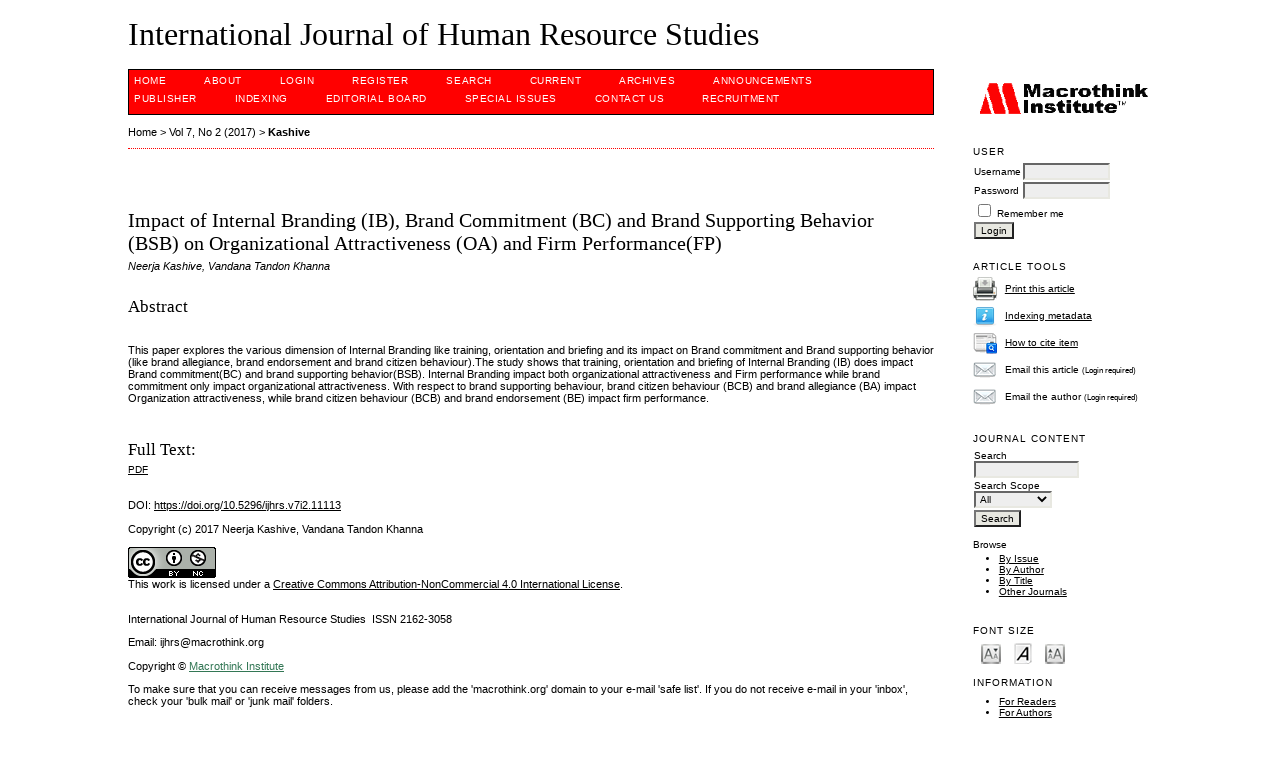

--- FILE ---
content_type: text/html; charset=utf-8
request_url: https://macrothink.org/journal/index.php/ijhrs/article/view/11113/0
body_size: 4915
content:
<?xml version="1.0" encoding="UTF-8"?>
<!DOCTYPE html PUBLIC "-//W3C//DTD XHTML 1.0 Transitional//EN"
	"http://www.w3.org/TR/xhtml1/DTD/xhtml1-transitional.dtd">
<html xmlns="http://www.w3.org/1999/xhtml" lang="en-US" xml:lang="en-US">
<head>
	<title>Impact of Internal Branding (IB), Brand Commitment (BC) and Brand Supporting Behavior (BSB) on Organizational Attractiveness (OA) and Firm Performance(FP) | Kashive | International Journal of Human Resource Studies</title>
	<meta http-equiv="Content-Type" content="text/html; charset=utf-8" />
	<meta name="description" content="Impact of Internal Branding (IB), Brand Commitment (BC) and Brand Supporting Behavior (BSB) on Organizational Attractiveness (OA) and Firm Performance(FP)" />
	
	<link rel="icon" href="https://macrothink.org/journal/public/journals/26/journalFavicon_en_US.png" type="image/png" />
	<link rel="schema.DC" href="http://purl.org/dc/elements/1.1/" />

	<meta name="DC.Contributor.Sponsor" xml:lang="en" content=""/>
	<meta name="DC.Creator.PersonalName" content="Neerja Kashive"/>
	<meta name="DC.Creator.PersonalName" content="Vandana Tandon Khanna"/>
	<meta name="DC.Date.created" scheme="ISO8601" content="2017-04-25"/>
	<meta name="DC.Date.dateSubmitted" scheme="ISO8601" content="2017-04-24"/>
	<meta name="DC.Date.issued" scheme="ISO8601" content="2017-04-12"/>
	<meta name="DC.Date.modified" scheme="ISO8601" content="2017-04-24"/>
	<meta name="DC.Description" xml:lang="en" content="   This paper explores the various dimension of Internal Branding like training, orientation and briefing and its impact on Brand commitment and Brand supporting behavior (like brand allegiance, brand endorsement and brand citizen behaviour).The study shows that training, orientation and briefing of Internal Branding (IB) does impact Brand commitment(BC) and brand supporting behavior(BSB). Internal Branding impact both organizational attractiveness and Firm performance while brand commitment only impact organizational attractiveness. With respect to brand supporting behaviour, brand citizen behaviour (BCB) and brand allegiance (BA) impact Organization attractiveness, while brand citizen behaviour (BCB) and brand endorsement (BE) impact firm performance.   "/>
	<meta name="DC.Format" scheme="IMT" content="application/pdf"/>
	<meta name="DC.Identifier" content="11113"/>
	<meta name="DC.Identifier.pageNumber" content="Pages 155-174"/>
							<meta name="DC.Identifier.DOI" content="10.5296/ijhrs.v7i2.11113"/>
		<meta name="DC.Identifier.URI" content="https://macrothink.org/journal/index.php/ijhrs/article/view/11113"/>
	<meta name="DC.Language" scheme="ISO639-1" content=""/>
	<meta name="DC.Rights" content="Copyright (c) 2017 Neerja Kashive, Vandana Tandon Khanna" />
	<meta name="DC.Rights" content="http://creativecommons.org/licenses/by-nc/4.0"/>
	<meta name="DC.Source" content="International Journal of Human Resource Studies"/>
	<meta name="DC.Source.ISSN" content="2162-3058"/>
	<meta name="DC.Source.Issue" content="2"/>	<meta name="DC.Source.URI" content="https://macrothink.org/journal/index.php/ijhrs"/>
	<meta name="DC.Source.Volume" content="7"/>	<meta name="DC.Title" content="Impact of Internal Branding (IB), Brand Commitment (BC) and Brand Supporting Behavior (BSB) on Organizational Attractiveness (OA) and Firm Performance(FP)"/>
		<meta name="DC.Type" content="Text.Serial.Journal"/>
	<meta name="DC.Type.articleType" content="Articles"/>
		<meta name="gs_meta_revision" content="1.1" />
	<meta name="citation_journal_title" content="International Journal of Human Resource Studies"/>
	<meta name="citation_issn" content="2162-3058"/>
        <meta name="citation_author" content="Neerja Kashive"/>
        <meta name="citation_author" content="Vandana Tandon Khanna"/>
<meta name="citation_title" content="Impact of Internal Branding (IB), Brand Commitment (BC) and Brand Supporting Behavior (BSB) on Organizational Attractiveness (OA) and Firm Performance(FP)"/>

	<meta name="citation_date" content="2017/04/25"/>

	<meta name="citation_volume" content="7"/>
	<meta name="citation_issue" content="2"/>

			<meta name="citation_firstpage" content="155"/>
				<meta name="citation_lastpage" content="174"/>
								<meta name="citation_doi" content="10.5296/ijhrs.v7i2.11113"/>
		<meta name="citation_abstract_html_url" content="https://macrothink.org/journal/index.php/ijhrs/article/view/11113"/>
						<meta name="citation_pdf_url" content="https://macrothink.org/journal/index.php/ijhrs/article/download/11113/8924"/>
				

	<link rel="stylesheet" href="https://macrothink.org/journal/lib/pkp/styles/pkp.css" type="text/css" />
	<link rel="stylesheet" href="https://macrothink.org/journal/lib/pkp/styles/common.css" type="text/css" />
	<link rel="stylesheet" href="https://macrothink.org/journal/styles/common.css" type="text/css" />
	<link rel="stylesheet" href="https://macrothink.org/journal/styles/compiled.css" type="text/css" />
	<link rel="stylesheet" href="https://macrothink.org/journal/styles/articleView.css" type="text/css" />
			<link rel="stylesheet" href="https://macrothink.org/journal/lib/pkp/styles/rtEmbedded.css" type="text/css" />
	
	
	
	<link rel="stylesheet" href="https://macrothink.org/journal/styles/sidebar.css" type="text/css" />		<link rel="stylesheet" href="https://macrothink.org/journal/styles/rightSidebar.css" type="text/css" />	
			<link rel="stylesheet" href="https://macrothink.org/journal/plugins/themes/redbar/redbar.css" type="text/css" />
			<link rel="stylesheet" href="https://macrothink.org/journal/plugins/blocks/languageToggle/styles/languageToggle.css" type="text/css" />
	
	<!-- Base Jquery -->
		<script type="text/javascript" src="https://macrothink.org/journal/lib/pkp/js/lib/jquery/jquery.min.js"></script>
	<script type="text/javascript" src="https://macrothink.org/journal/lib/pkp/js/lib/jquery/plugins/jqueryUi.min.js"></script>
	
	<!-- Compiled scripts -->
			
<script type="text/javascript" src="https://macrothink.org/journal/lib/pkp/js/lib/jquery/plugins/jquery.tag-it.js"></script>
<script type="text/javascript" src="https://macrothink.org/journal/lib/pkp/js/lib/jquery/plugins/jquery.cookie.js"></script>

<script type="text/javascript" src="https://macrothink.org/journal/lib/pkp/js/functions/fontController.js"></script>
<script type="text/javascript" src="https://macrothink.org/journal/lib/pkp/js/functions/general.js"></script>
<script type="text/javascript" src="https://macrothink.org/journal/lib/pkp/js/functions/jqueryValidatorI18n.js"></script>

<script type="text/javascript" src="https://macrothink.org/journal/lib/pkp/js/classes/Helper.js"></script>
<script type="text/javascript" src="https://macrothink.org/journal/lib/pkp/js/classes/ObjectProxy.js"></script>
<script type="text/javascript" src="https://macrothink.org/journal/lib/pkp/js/classes/Handler.js"></script>
<script type="text/javascript" src="https://macrothink.org/journal/lib/pkp/js/classes/linkAction/LinkActionRequest.js"></script>
<script type="text/javascript" src="https://macrothink.org/journal/lib/pkp/js/classes/features/Feature.js"></script>

<script type="text/javascript" src="https://macrothink.org/journal/lib/pkp/js/controllers/SiteHandler.js"></script><!-- Included only for namespace definition -->
<script type="text/javascript" src="https://macrothink.org/journal/lib/pkp/js/controllers/UrlInDivHandler.js"></script>
<script type="text/javascript" src="https://macrothink.org/journal/lib/pkp/js/controllers/AutocompleteHandler.js"></script>
<script type="text/javascript" src="https://macrothink.org/journal/lib/pkp/js/controllers/ExtrasOnDemandHandler.js"></script>
<script type="text/javascript" src="https://macrothink.org/journal/lib/pkp/js/controllers/form/FormHandler.js"></script>
<script type="text/javascript" src="https://macrothink.org/journal/lib/pkp/js/controllers/form/AjaxFormHandler.js"></script>
<script type="text/javascript" src="https://macrothink.org/journal/lib/pkp/js/controllers/form/ClientFormHandler.js"></script>
<script type="text/javascript" src="https://macrothink.org/journal/lib/pkp/js/controllers/grid/GridHandler.js"></script>
<script type="text/javascript" src="https://macrothink.org/journal/lib/pkp/js/controllers/linkAction/LinkActionHandler.js"></script>

<script type="text/javascript" src="https://macrothink.org/journal/js/pages/search/SearchFormHandler.js"></script>
<script type="text/javascript" src="https://macrothink.org/journal/js/statistics/ReportGeneratorFormHandler.js"></script>
<script type="text/javascript" src="https://macrothink.org/journal/plugins/generic/lucene/js/LuceneAutocompleteHandler.js"></script>

<script type="text/javascript" src="https://macrothink.org/journal/lib/pkp/js/lib/jquery/plugins/jquery.pkp.js"></script>	
	
	<link rel="alternate" type="application/atom+xml" title="International Journal of Human Resource Studies (atom+xml)" href="https://macrothink.org/journal/index.php/ijhrs/gateway/plugin/WebFeedGatewayPlugin/atom" />
	<link rel="alternate" type="application/rdf+xml" title="International Journal of Human Resource Studies (rdf+xml)" href="https://macrothink.org/journal/index.php/ijhrs/gateway/plugin/WebFeedGatewayPlugin/rss" />
	<link rel="alternate" type="application/rss+xml" title="International Journal of Human Resource Studies (rss+xml)" href="https://macrothink.org/journal/index.php/ijhrs/gateway/plugin/WebFeedGatewayPlugin/rss2" />
	<script type="text/javascript" src="https://macrothink.org/journal/js/relatedItems.js"></script>
	<script type="text/javascript" src="https://macrothink.org/journal/js/inlinePdf.js"></script>
	<script type="text/javascript" src="https://macrothink.org/journal/js/pdfobject.js"></script>

</head>
<body id="pkp-common-openJournalSystems">

<div id="container">

<div id="header">
<div id="headerTitle">
<h1>
	International Journal of Human Resource Studies
</h1>
</div>
</div>

<div id="body">

	<div id="sidebar">
							<div id="rightSidebar">
				<div class="block custom" id="customblock-logo">
	<p><img src="/journal/public/journals/24/pageHeaderTitleImage_en_US.gif" alt="" width="177" height="33" align=" " /></p>
</div>	<div class="block" id="sidebarUser">
			<span class="blockTitle">User</span>
	
												<form method="post" action="https://macrothink.org/journal/index.php/ijhrs/login/signIn">
					<table>
						<tr>
							<td><label for="sidebar-username">Username</label></td>
							<td><input type="text" id="sidebar-username" name="username" value="" size="12" maxlength="32" class="textField" /></td>
						</tr>
						<tr>
							<td><label for="sidebar-password">Password</label></td>
							<td><input type="password" id="sidebar-password" name="password" value="" size="12" class="textField" /></td>
						</tr>
						<tr>
							<td colspan="2"><input type="checkbox" id="remember" name="remember" value="1" /> <label for="remember">Remember me</label></td>
						</tr>
						<tr>
							<td colspan="2"><input type="submit" value="Login" class="button" /></td>
						</tr>
					</table>
				</form>
						</div>

<div class="block" id="sidebarRTArticleTools">

	<span class="blockTitle">Article Tools</span>
				<div class="articleToolItem">
			<img src="https://macrothink.org/journal/plugins/blocks/readingTools/icons/printArticle.png" class="articleToolIcon" alt="" /> <a href="javascript:openRTWindow('https://macrothink.org/journal/index.php/ijhrs/rt/printerFriendly/11113/0');">Print this article</a>
		</div>
				<div class="articleToolItem">
			<img src="https://macrothink.org/journal/plugins/blocks/readingTools/icons/metadata.png" class="articleToolIcon" alt=""/> <a href="javascript:openRTWindow('https://macrothink.org/journal/index.php/ijhrs/rt/metadata/11113/0');">Indexing metadata</a><br />
		</div>
				<div class="articleToolItem">
			<img src="https://macrothink.org/journal/plugins/blocks/readingTools/icons/citeArticle.png" class="articleToolIcon" alt=""/> <a href="javascript:openRTWindow('https://macrothink.org/journal/index.php/ijhrs/rt/captureCite/11113/0');">How to cite item</a><br />
		</div>
							<div class="articleToolItem">
			<img src="https://macrothink.org/journal/plugins/blocks/readingTools/icons/emailArticle.png" class="articleToolIcon" alt=""/>
			Email this article <span style="font-size: 0.8em">(Login required)</span>		</div>
				<div class="articleToolItem">
			<img src="https://macrothink.org/journal/plugins/blocks/readingTools/icons/emailArticle.png" class="articleToolIcon" alt=""/>
			Email the author <span style="font-size: 0.8em">(Login required)</span>		</div>
		</div>


<div class="block" id="sidebarNavigation">
	<span class="blockTitle">Journal Content</span>

	<form id="simpleSearchForm" action="https://macrothink.org/journal/index.php/ijhrs/search/search">
		<table id="simpleSearchInput">
			<tr>
				<td>
													<label for="simpleQuery">Search <br />
					<input type="text" id="simpleQuery" name="simpleQuery" size="15" maxlength="255" value="" class="textField" /></label>
								</td>
			</tr>
			<tr>
				<td><label for="searchField">
				Search Scope
				<br />
				<select id="searchField" name="searchField" size="1" class="selectMenu">
					<option label="All" value="query">All</option>
<option label="Authors" value="authors">Authors</option>
<option label="Title" value="title">Title</option>
<option label="Abstract" value="abstract">Abstract</option>
<option label="Index terms" value="indexTerms">Index terms</option>
<option label="Full Text" value="galleyFullText">Full Text</option>

				</select></label>
				</td>
			</tr>
			<tr>
				<td><input type="submit" value="Search" class="button" /></td>
			</tr>
		</table>
	</form>

	<br />

		<span class="blockSubtitle">Browse</span>
	<ul>
		<li><a href="https://macrothink.org/journal/index.php/ijhrs/issue/archive">By Issue</a></li>
		<li><a href="https://macrothink.org/journal/index.php/ijhrs/search/authors">By Author</a></li>
		<li><a href="https://macrothink.org/journal/index.php/ijhrs/search/titles">By Title</a></li>
		
					<li><a href="https://macrothink.org/journal/index.php/index">Other Journals</a></li>
						</ul>
	</div>

<!-- Add javascript required for font sizer -->
<script type="text/javascript">
	<!--
	$(function(){
		fontSize("#sizer", "body", 9, 16, 32, "/journal"); // Initialize the font sizer
	});
	// -->
</script>

<div class="block" id="sidebarFontSize" style="margin-bottom: 4px;">
	<span class="blockTitle">Font Size</span>
	<div id="sizer"></div>
</div>
<br /><div class="block" id="sidebarInformation">
	<span class="blockTitle">Information</span>
	<ul>
		<li><a href="https://macrothink.org/journal/index.php/ijhrs/information/readers">For Readers</a></li>		<li><a href="https://macrothink.org/journal/index.php/ijhrs/information/authors">For Authors</a></li>		<li><a href="https://macrothink.org/journal/index.php/ijhrs/information/librarians">For Librarians</a></li>	</ul>
</div>

<div class="block" id="sidebarRTAuthorBios">
	<span class="blockTitle">
					About The Authors
			</span>
		<div class="authorBio">
	<p>
		<em>Neerja Kashive</em>
											</p>

	<p></p>
	</div>
	<div class="separator"></div>
		<div class="authorBio">
	<p>
		<em>Vandana Tandon Khanna</em>
											</p>

	<p></p>
	</div>
	
	</div><div class="block" id="sidebarWebFeed">
	<span class="blockTitle">Current Issue</span>
	<a href="https://macrothink.org/journal/index.php/ijhrs/gateway/plugin/WebFeedGatewayPlugin/atom">
	<img src="https://macrothink.org/journal/plugins/generic/webFeed/templates/images/atom10_logo.gif" alt="Atom logo" border="0" /></a>
	<br />
	<a href="https://macrothink.org/journal/index.php/ijhrs/gateway/plugin/WebFeedGatewayPlugin/rss2">
	<img src="https://macrothink.org/journal/plugins/generic/webFeed/templates/images/rss20_logo.gif" alt="RSS2 logo" border="0" /></a>
	<br />
	<a href="https://macrothink.org/journal/index.php/ijhrs/gateway/plugin/WebFeedGatewayPlugin/rss">
	<img src="https://macrothink.org/journal/plugins/generic/webFeed/templates/images/rss10_logo.gif" alt="RSS1 logo" border="0" /></a>
</div>
			</div>
			</div>

<div id="main">

<div id="navbar">
	<ul class="menu">
		<li id="home"><a href="https://macrothink.org/journal/index.php/ijhrs/index">Home</a></li>
		<li id="about"><a href="https://macrothink.org/journal/index.php/ijhrs/about">About</a></li>

					<li id="login"><a href="https://macrothink.org/journal/index.php/ijhrs/login">Login</a></li>
							<li id="register"><a href="https://macrothink.org/journal/index.php/ijhrs/user/register">Register</a></li>
												<li id="search"><a href="https://macrothink.org/journal/index.php/ijhrs/search">Search</a></li>
		
					<li id="current"><a href="https://macrothink.org/journal/index.php/ijhrs/issue/current">Current</a></li>
			<li id="archives"><a href="https://macrothink.org/journal/index.php/ijhrs/issue/archive">Archives</a></li>
		
					<li id="announcements"><a href="https://macrothink.org/journal/index.php/ijhrs/announcement">Announcements</a></li>
				

									<li class="navItem" id="navItem-0"><a href="http://www.macrothink.org/">PUBLISHER</a></li>
												<li class="navItem" id="navItem-1"><a href="http://www.macrothink.org/journal/index.php/ijhrs/about/editorialPolicies#custom-0">INDEXING</a></li>
												<li class="navItem" id="navItem-2"><a href="http://www.macrothink.org/journal/index.php/ijhrs/about/editorialTeam">EDITORIAL BOARD</a></li>
												<li class="navItem" id="navItem-3"><a href="https://www.macrothink.org/journal/index.php/ijhrs/about/editorialPolicies#custom-2">SPECIAL ISSUES</a></li>
												<li class="navItem" id="navItem-4"><a href="http://www.macrothink.org/journal/index.php/ijhrs/about/contact">CONTACT US</a></li>
												<li class="navItem" id="navItem-5"><a href="http://recruitment.macrothink.org">Recruitment</a></li>
						</ul>
</div>
<div id="breadcrumb">
	<a href="https://macrothink.org/journal/index.php/ijhrs/index" target="_parent">Home</a> &gt;
	<a href="https://macrothink.org/journal/index.php/ijhrs/issue/view/602" target="_parent">Vol 7, No 2 (2017)</a> &gt;	<a href="https://macrothink.org/journal/index.php/ijhrs/article/view/11113/0" class="current" target="_parent">Kashive</a>
</div>

<div id="content">


	<div id="topBar">
					</div>
		
	<div id="articleTitle"><h3>Impact of Internal Branding (IB), Brand Commitment (BC) and Brand Supporting Behavior (BSB) on Organizational Attractiveness (OA) and Firm Performance(FP)</h3></div>
	<div id="authorString"><em>Neerja Kashive, Vandana Tandon Khanna</em></div>
	<br />
			<div id="articleAbstract">
		<h4>Abstract</h4>
		<br />
		<div><p>This paper explores the various dimension of Internal Branding like training, orientation and briefing and its impact on Brand commitment and Brand supporting behavior (like brand allegiance, brand endorsement and brand citizen behaviour).The study shows that training, orientation and briefing of Internal Branding (IB) does impact Brand commitment(BC) and brand supporting behavior(BSB). Internal Branding impact both organizational attractiveness and Firm performance while brand commitment only impact organizational attractiveness. With respect to brand supporting behaviour, brand citizen behaviour (BCB) and brand allegiance (BA) impact Organization attractiveness, while brand citizen behaviour (BCB) and brand endorsement (BE) impact firm performance.</p></div>
		<br />
		</div>
	
	
				
			<div id="articleFullText">
		<h4>Full Text:</h4>
									<a href="https://macrothink.org/journal/index.php/ijhrs/article/view/11113/8924" class="file" target="_parent">PDF</a>
														</div>
	
	
							<br />
		<br />
		DOI: <a id="pub-id::doi" href="https://doi.org/10.5296/ijhrs.v7i2.11113">https://doi.org/10.5296/ijhrs.v7i2.11113</a>																				



			<br /><br/>
		Copyright (c) 2017 Neerja Kashive, Vandana Tandon Khanna
				<br /><br />
					<a rel="license" href="http://creativecommons.org/licenses/by-nc/4.0/"><img alt="Creative Commons License" style="border-width:0" src="http://i.creativecommons.org/l/by-nc/4.0/88x31.png" /></a><br />This work is licensed under a <a rel="license" href="http://creativecommons.org/licenses/by-nc/4.0/">Creative Commons Attribution-NonCommercial 4.0 International License</a>.
			

<br /><br />
<p>International Journal of Human Resource Studies  ISSN 2162-3058</p><p>Email: ijhrs@macrothink.org</p><p>Copyright © <a style="text-decoration: underline; color: #337755;" href="http://macrothink.org" target="_blank">Macrothink Institute</a>  </p><p>To make sure that you can receive messages from us, please add the 'macrothink.org' domain to your e-mail 'safe list'. If you do not receive e-mail in your 'inbox', check your 'bulk mail' or 'junk mail' folders.</p><p><span style="font-size: 10px;"><span>------------------------------------------------------------------------------------------------------------------------------------------------------</span></span></p><p> </p><p style="color: #000000; font-family: Verdana,Arial,Helvetica,sans-serif; font-size: 12px; font-style: normal; font-variant: normal; font-weight: normal; letter-spacing: normal; line-height: normal; text-align: start; text-indent: 0px; text-transform: none; white-space: normal; word-spacing: 0px;"><a href="https://publicationethics.org/" target="_blank"><span><img src="https://redfame.com/journal/public/site/images/admin/2.png" alt="" width="75" height="40" /></span></a><a style="font-size: 10px;" href="https://www.arc.gov.au/excellence-research-australia" target="_blank"><img src="https://www.ccsenet.org/media/images/2018/07/5b552ad4bd2c6.png" alt="" width="175" height="37" /></a><a style="font-size: 10px;" href="https://www.base-search.net/"><img src="https://www.ccsenet.org/media/images/2018/10/5bbdc9d7ce52f.png" alt="" width="97" height="35" /></a><a style="font-size: 10px;" href="http://eng.scholar.cnki.net/"><img src="https://www.ccsenet.org/media/images/2019/11/5dc3d0719d5c4.jpg" alt="" width="76" height="35" /></a><a style="font-size: 10px;" href="http://www.ithenticate.com/products/crossref-similarity-check"><img src="https://www.ccsenet.org/media/images/2018/07/5b5524800ab6d.jpg" alt="" width="89" height="35" /></a><a style="font-size: 10px;" href="http://www.crossref.org/"><img src="https://www.ccsenet.org/media/images/2018/07/5b4880529528b.png" alt="" width="105" height="35" /></a><a style="font-size: 10px;" href="http://scholar.google.com/"><img src="https://www.ccsenet.org/media/images/2018/07/5b55262f744ee.jpg" alt="" width="90" height="32" /></a><span style="font-size: 10px;"> </span><a style="font-size: 10px;" href="https://www.scilit.net/"><img src="https://www.ccsenet.org/media/images/2020/10/5f9635989d3e5.jpg" alt="" width="87" height="32" /></a></p>
</div><!-- content -->
</div><!-- main -->
</div><!-- body -->



</div> <!-- container -->
</body>
</html>